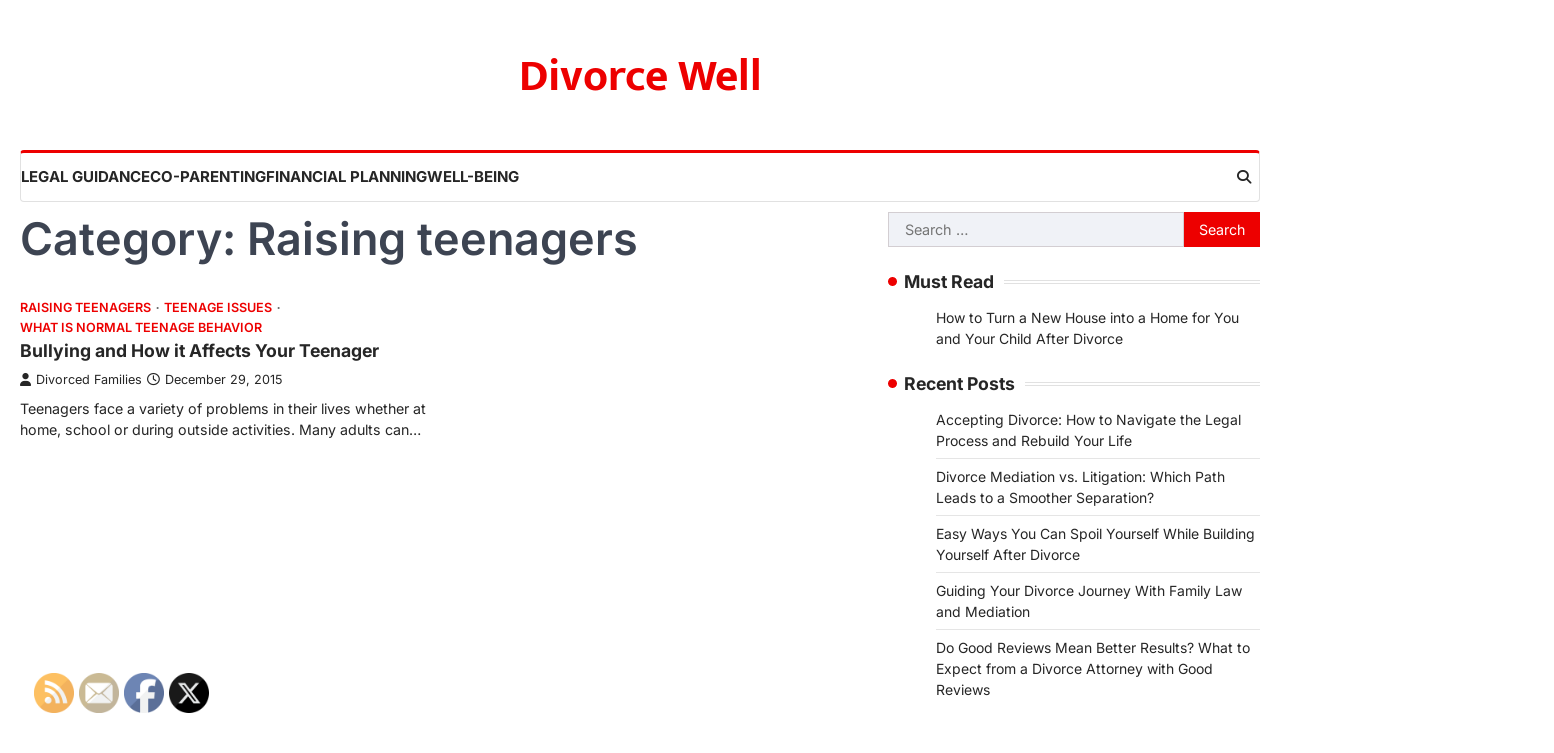

--- FILE ---
content_type: application/javascript
request_url: https://divorcewell.com/wp-content/themes/extensive-news/assets/js/custom.min.js?ver=1.0.1
body_size: 1619
content:
jQuery(function(e){e("#preloader").delay(1e3).fadeOut(),e("#loader").delay(1e3).fadeOut("slow"),e(".menu-toggle").click(function(){e(this).toggleClass("open")}),e.RtlCheck=function(){return!!e("body").hasClass("rtl")},e.RtlSidr=function(){return e("body").hasClass("rtl")?"right":"left"},e(".header-search-wrap").find(".search-submit").bind("keydown",function(a){9===a.keyCode&&(a.preventDefault(),e(".header-search-icon").focus())}),e(".header-search-icon").on("keydown",function(a){var s=9===a.keyCode,t=a.shiftKey;e(".header-search-wrap").hasClass("show")&&t&&s&&(a.preventDefault(),e(".header-search-wrap").removeClass("show"),e(".header-search-icon").focus())}),e(window).on("load resize",function(){1200>e(window).width()?e(".main-navigation").find("li").last().bind("keydown",function(a){9===a.which&&(a.preventDefault(),e("#masthead").find(".menu-toggle").focus())}):e(".main-navigation").find("li").unbind("keydown")});var a=e("#masthead .menu-toggle");a.on("keydown",function(s){var t=9===s.keyCode,o=s.shiftKey;a.hasClass("open")&&o&&t&&(s.preventDefault(),e(".main-navigation").toggleClass("toggled"),a.removeClass("open"))}),e(".header-search-wrap").find(".search-submit").bind("keydown",function(a){9===a.keyCode&&(a.preventDefault(),e(".header-search-icon").focus())}),e(".header-search-icon").on("keydown",function(a){var s=9===a.keyCode,t=a.shiftKey;e(".header-search-wrap").hasClass("show")&&t&&s&&(a.preventDefault(),e(".header-search-wrap").removeClass("show"),e(".header-search-icon").focus())});var s=e(".header-search-wrap");e(".header-search-icon").click(function(e){e.preventDefault(),s.toggleClass("show"),s.find("input.search-field").focus()}),e(document).click(function(a){s.is(a.target)||s.has(a.target).length||e(".header-search-wrap").removeClass("show")}),e(".banner-section-style-1 .banner-slider").slick({autoplay:!1,autoplaySpeed:3e3,dots:!0,arrows:!0,rtl:e.RtlCheck(),nextArrow:'<button class="fa-solid fa-angle-right slick-next"></button>',prevArrow:'<button class="fa-solid fa-angle-left slick-prev"></button>'}),e(".post-slider").each(function(a){var s="post-slider-"+a,t="post-slider-dots-"+a;e(this).addClass(s),e(".post-slider_dots").eq(a).addClass(t),e("."+s).slick({infinite:!0,autoplay:!1,autoplaySpeed:3e3,dots:!1,arrows:!0,adaptiveHeight:!0,asNavFor:"."+t,rtl:e.RtlCheck(),nextArrow:'<button class="fa-solid fa-angle-right slick-next"></button>',prevArrow:'<button class="fa-solid fa-angle-left slick-prev"></button>'}),e("."+t).slick({infinite:!0,slidesToShow:3,slidesToScroll:1,asNavFor:"."+s,arrows:!1,dots:!1,rtl:e.RtlCheck(),centerMode:!0,focusOnSelect:!0,centerPadding:"20%"})}),e(".post-carousel").each(function(a){var s=3,t=e(this).closest(".ascendoor-widget-area");s=t.hasClass("above-footer-widgets-section")||t.hasClass("below-banner-widgets-section")||t.hasClass("primary-widgets-section")||t.hasClass("normal-layout")?3:t.hasClass("wide-layout")?4:1;var o="post-carousel-"+Math.floor(1e3*Math.random()),i=o+"-thumbnails";e(this).addClass(o);var n=e(this).siblings(".post-carousel_dots").eq(0);n.addClass(i),e("."+o).slick({autoplay:!1,autoplaySpeed:3e3,dots:!1,arrows:!0,adaptiveHeight:!0,asNavFor:"."+i,slidesToShow:s,rtl:e.RtlCheck(),nextArrow:'<button class="fa-solid fa-angle-right slick-next"></button>',prevArrow:'<button class="fa-solid fa-angle-left slick-prev"></button>',responsive:[{breakpoint:1025,settings:{slidesToShow:s>3?3:s>2?2:s>1?1:s}},{breakpoint:769,settings:{slidesToShow:s>2?2:s>1?1:s}},{breakpoint:600,settings:{slidesToShow:s>2?2:s>1?1:s}},{breakpoint:480,settings:{slidesToShow:s>2?2:s>1?1:s}}]}),n.length>0&&e("."+i).slick({infinite:!0,slidesToShow:3,slidesToScroll:1,asNavFor:"."+o,arrows:!1,dots:!1,rtl:e.RtlCheck(),centerMode:!0,focusOnSelect:!0,centerPadding:"20%"})}),e(".magazine-trending-carousel-section-wrapper.style-1").slick({slidesToShow:3,slidesToScroll:1,autoplay:!0,infinite:!0,loop:!0,vertical:!0,verticalSwiping:!0,dots:!1,prevArrow:!1,nextArrow:!1}),e(".magazine-tabs-wrapper").each(function(a){e(this).find(".magazine-tab-container:not(:first-child)").hide(),e(this).find(".magazine-tabs li:not(:first-child) a").addClass("inactive")}),e(".magazine-tabs li a").click(function(){var a=e(this).attr("href");return e(this).closest(".magazine-tabs-wrapper").find(".magazine-tabs li a").addClass("inactive"),e(this).removeClass("inactive"),e(this).closest(".magazine-tabs-wrapper").find(".magazine-tab-container").hide(),e(this).closest(".magazine-tabs-wrapper").find(a).fadeIn("slow"),!1}),e(".marquee").marquee({speed:600,gap:0,delayBeforeStart:0,direction:e.RtlSidr(),duplicated:!0,pauseOnHover:!0,startVisible:!0});var t=e(".magazine-scroll-to-top");e(window).scroll(function(){e(window).scrollTop()>400?t.addClass("show"):t.removeClass("show")}),t.on("click",function(a){a.preventDefault(),e("html, body").animate({scrollTop:0},"300")}),function(e){"use strict";e(document).ready(function(){var a=document.querySelector(".progress-wrap path");if(null!==a){var s=a.getTotalLength();a.style.transition=a.style.WebkitTransition="none",a.style.strokeDasharray=s+" "+s,a.style.strokeDashoffset=s,a.getBoundingClientRect(),a.style.transition=a.style.WebkitTransition="stroke-dashoffset 10ms linear";var t=function(){var t=e(window).scrollTop(),o=e(document).height()-e(window).height();a.style.strokeDashoffset=s-t*s/o};t(),e(window).scroll(t)}})}(jQuery)});